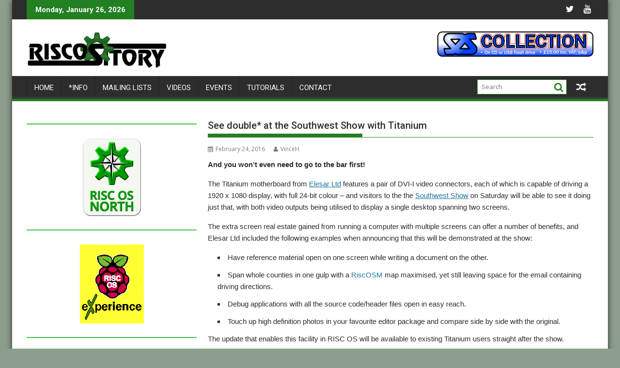

--- FILE ---
content_type: text/html; charset=UTF-8
request_url: http://www.riscository.com/2016/see-double-southwest-show-titanium/
body_size: 11330
content:
<!DOCTYPE html><html lang="en-GB">
    	<head>

		        <meta charset="UTF-8">
        <meta name="viewport" content="width=device-width, initial-scale=1">
        <link rel="profile" href="http://gmpg.org/xfn/11">
        <link rel="pingback" href="http://www.riscository.com/xmlrpc.php">
    <title>See double* at the Southwest Show with Titanium</title>
<meta name='robots' content='max-image-preview:large' />

<!-- Open Graph Meta Tags generated by Blog2Social 721 - https://www.blog2social.com -->
<meta property="og:title" content="See double* at the Southwest Show with Titanium"/>
<meta property="og:description" content="And you won&#039;t even need to go to the bar first!  The Titanium motherboard from Elesar Ltd features a pair of DVI-I video connectors, each of which is capable "/>
<meta property="og:url" content="https://www.riscository.com/2016/see-double-southwest-show-titanium/"/>
<meta property="og:type" content="article"/>
<meta property="og:article:published_time" content="2016-02-24 21:05:19"/>
<meta property="og:article:modified_time" content="2016-02-24 21:05:58"/>
<meta property="og:article:tag" content="Elesar Ltd"/>
<meta property="og:article:tag" content="Southwest Show"/>
<meta property="og:article:tag" content="Titanium"/>
<!-- Open Graph Meta Tags generated by Blog2Social 721 - https://www.blog2social.com -->

<!-- Twitter Card generated by Blog2Social 721 - https://www.blog2social.com -->
<meta name="twitter:card" content="summary">
<meta name="twitter:title" content="See double* at the Southwest Show with Titanium"/>
<meta name="twitter:description" content="And you won&#039;t even need to go to the bar first!  The Titanium motherboard from Elesar Ltd features a pair of DVI-I video connectors, each of which is capable "/>
<!-- Twitter Card generated by Blog2Social 721 - https://www.blog2social.com -->
<meta name="author" content="VinceH"/>
<link rel='dns-prefetch' href='//www.riscository.com' />
<link rel='dns-prefetch' href='//fonts.googleapis.com' />
<link rel='dns-prefetch' href='//s.w.org' />
<link rel="alternate" type="application/rss+xml" title=" &raquo; Feed" href="https://www.riscository.com/feed/" />
<link rel="alternate" type="application/rss+xml" title=" &raquo; Comments Feed" href="https://www.riscository.com/comments/feed/" />
		<script type="text/javascript">
			window._wpemojiSettings = {"baseUrl":"https:\/\/s.w.org\/images\/core\/emoji\/13.1.0\/72x72\/","ext":".png","svgUrl":"https:\/\/s.w.org\/images\/core\/emoji\/13.1.0\/svg\/","svgExt":".svg","source":{"concatemoji":"http:\/\/www.riscository.com\/wp-includes\/js\/wp-emoji-release.min.js?ver=5.8.12"}};
			!function(e,a,t){var n,r,o,i=a.createElement("canvas"),p=i.getContext&&i.getContext("2d");function s(e,t){var a=String.fromCharCode;p.clearRect(0,0,i.width,i.height),p.fillText(a.apply(this,e),0,0);e=i.toDataURL();return p.clearRect(0,0,i.width,i.height),p.fillText(a.apply(this,t),0,0),e===i.toDataURL()}function c(e){var t=a.createElement("script");t.src=e,t.defer=t.type="text/javascript",a.getElementsByTagName("head")[0].appendChild(t)}for(o=Array("flag","emoji"),t.supports={everything:!0,everythingExceptFlag:!0},r=0;r<o.length;r++)t.supports[o[r]]=function(e){if(!p||!p.fillText)return!1;switch(p.textBaseline="top",p.font="600 32px Arial",e){case"flag":return s([127987,65039,8205,9895,65039],[127987,65039,8203,9895,65039])?!1:!s([55356,56826,55356,56819],[55356,56826,8203,55356,56819])&&!s([55356,57332,56128,56423,56128,56418,56128,56421,56128,56430,56128,56423,56128,56447],[55356,57332,8203,56128,56423,8203,56128,56418,8203,56128,56421,8203,56128,56430,8203,56128,56423,8203,56128,56447]);case"emoji":return!s([10084,65039,8205,55357,56613],[10084,65039,8203,55357,56613])}return!1}(o[r]),t.supports.everything=t.supports.everything&&t.supports[o[r]],"flag"!==o[r]&&(t.supports.everythingExceptFlag=t.supports.everythingExceptFlag&&t.supports[o[r]]);t.supports.everythingExceptFlag=t.supports.everythingExceptFlag&&!t.supports.flag,t.DOMReady=!1,t.readyCallback=function(){t.DOMReady=!0},t.supports.everything||(n=function(){t.readyCallback()},a.addEventListener?(a.addEventListener("DOMContentLoaded",n,!1),e.addEventListener("load",n,!1)):(e.attachEvent("onload",n),a.attachEvent("onreadystatechange",function(){"complete"===a.readyState&&t.readyCallback()})),(n=t.source||{}).concatemoji?c(n.concatemoji):n.wpemoji&&n.twemoji&&(c(n.twemoji),c(n.wpemoji)))}(window,document,window._wpemojiSettings);
		</script>
		<style type="text/css">
img.wp-smiley,
img.emoji {
	display: inline !important;
	border: none !important;
	box-shadow: none !important;
	height: 1em !important;
	width: 1em !important;
	margin: 0 .07em !important;
	vertical-align: -0.1em !important;
	background: none !important;
	padding: 0 !important;
}
</style>
	<link rel='stylesheet' id='wp-block-library-css'  href='http://www.riscository.com/wp-includes/css/dist/block-library/style.min.css?ver=5.8.12' type='text/css' media='all' />
<style id='wp-block-library-theme-inline-css' type='text/css'>
#start-resizable-editor-section{display:none}.wp-block-audio figcaption{color:#555;font-size:13px;text-align:center}.is-dark-theme .wp-block-audio figcaption{color:hsla(0,0%,100%,.65)}.wp-block-code{font-family:Menlo,Consolas,monaco,monospace;color:#1e1e1e;padding:.8em 1em;border:1px solid #ddd;border-radius:4px}.wp-block-embed figcaption{color:#555;font-size:13px;text-align:center}.is-dark-theme .wp-block-embed figcaption{color:hsla(0,0%,100%,.65)}.blocks-gallery-caption{color:#555;font-size:13px;text-align:center}.is-dark-theme .blocks-gallery-caption{color:hsla(0,0%,100%,.65)}.wp-block-image figcaption{color:#555;font-size:13px;text-align:center}.is-dark-theme .wp-block-image figcaption{color:hsla(0,0%,100%,.65)}.wp-block-pullquote{border-top:4px solid;border-bottom:4px solid;margin-bottom:1.75em;color:currentColor}.wp-block-pullquote__citation,.wp-block-pullquote cite,.wp-block-pullquote footer{color:currentColor;text-transform:uppercase;font-size:.8125em;font-style:normal}.wp-block-quote{border-left:.25em solid;margin:0 0 1.75em;padding-left:1em}.wp-block-quote cite,.wp-block-quote footer{color:currentColor;font-size:.8125em;position:relative;font-style:normal}.wp-block-quote.has-text-align-right{border-left:none;border-right:.25em solid;padding-left:0;padding-right:1em}.wp-block-quote.has-text-align-center{border:none;padding-left:0}.wp-block-quote.is-large,.wp-block-quote.is-style-large{border:none}.wp-block-search .wp-block-search__label{font-weight:700}.wp-block-group.has-background{padding:1.25em 2.375em;margin-top:0;margin-bottom:0}.wp-block-separator{border:none;border-bottom:2px solid;margin-left:auto;margin-right:auto;opacity:.4}.wp-block-separator:not(.is-style-wide):not(.is-style-dots){width:100px}.wp-block-separator.has-background:not(.is-style-dots){border-bottom:none;height:1px}.wp-block-separator.has-background:not(.is-style-wide):not(.is-style-dots){height:2px}.wp-block-table thead{border-bottom:3px solid}.wp-block-table tfoot{border-top:3px solid}.wp-block-table td,.wp-block-table th{padding:.5em;border:1px solid;word-break:normal}.wp-block-table figcaption{color:#555;font-size:13px;text-align:center}.is-dark-theme .wp-block-table figcaption{color:hsla(0,0%,100%,.65)}.wp-block-video figcaption{color:#555;font-size:13px;text-align:center}.is-dark-theme .wp-block-video figcaption{color:hsla(0,0%,100%,.65)}.wp-block-template-part.has-background{padding:1.25em 2.375em;margin-top:0;margin-bottom:0}#end-resizable-editor-section{display:none}
</style>
<link rel='stylesheet' id='jquery-bxslider-css'  href='http://www.riscository.com/wp-content/themes/supermag/assets/library/bxslider/css/jquery.bxslider.min.css?ver=4.2.5' type='text/css' media='all' />
<link rel='stylesheet' id='supermag-googleapis-css'  href='//fonts.googleapis.com/css?family=Open+Sans%3A600%2C400%7CRoboto%3A300italic%2C400%2C500%2C700&#038;ver=1.0.1' type='text/css' media='all' />
<link rel='stylesheet' id='font-awesome-css'  href='http://www.riscository.com/wp-content/themes/supermag/assets/library/Font-Awesome/css/font-awesome.min.css?ver=4.7.0' type='text/css' media='all' />
<link rel='stylesheet' id='supermag-style-css'  href='http://www.riscository.com/wp-content/themes/supermag/style.css?ver=1.4.9' type='text/css' media='all' />
<style id='supermag-style-inline-css' type='text/css'>

            mark,
            .comment-form .form-submit input,
            .read-more,
            .bn-title,
            .home-icon.front_page_on,
            .header-wrapper .menu li:hover > a,
            .header-wrapper .menu > li.current-menu-item a,
            .header-wrapper .menu > li.current-menu-parent a,
            .header-wrapper .menu > li.current_page_parent a,
            .header-wrapper .menu > li.current_page_ancestor a,
            .header-wrapper .menu > li.current-menu-item > a:before,
            .header-wrapper .menu > li.current-menu-parent > a:before,
            .header-wrapper .menu > li.current_page_parent > a:before,
            .header-wrapper .menu > li.current_page_ancestor > a:before,
            .header-wrapper .main-navigation ul ul.sub-menu li:hover > a,
            .header-wrapper .main-navigation ul ul.children li:hover > a,
            .slider-section .cat-links a,
            .featured-desc .below-entry-meta .cat-links a,
            #calendar_wrap #wp-calendar #today,
            #calendar_wrap #wp-calendar #today a,
            .wpcf7-form input.wpcf7-submit:hover,
            .breadcrumb{
                background: #227f22;
            }
        
            a:hover,
            .screen-reader-text:focus,
            .bn-content a:hover,
            .socials a:hover,
            .site-title a,
            .search-block input#menu-search,
            .widget_search input#s,
            .search-block #searchsubmit,
            .widget_search #searchsubmit,
            .footer-sidebar .featured-desc .above-entry-meta a:hover,
            .slider-section .slide-title:hover,
            .besides-slider .post-title a:hover,
            .slider-feature-wrap a:hover,
            .slider-section .bx-controls-direction a,
            .besides-slider .beside-post:hover .beside-caption,
            .besides-slider .beside-post:hover .beside-caption a:hover,
            .featured-desc .above-entry-meta span:hover,
            .posted-on a:hover,
            .cat-links a:hover,
            .comments-link a:hover,
            .edit-link a:hover,
            .tags-links a:hover,
            .byline a:hover,
            .nav-links a:hover,
            #supermag-breadcrumbs a:hover,
            .wpcf7-form input.wpcf7-submit,
             .woocommerce nav.woocommerce-pagination ul li a:focus, 
             .woocommerce nav.woocommerce-pagination ul li a:hover, 
             .woocommerce nav.woocommerce-pagination ul li span.current{
                color: #227f22;
            }
            .search-block input#menu-search,
            .widget_search input#s,
            .tagcloud a{
                border: 1px solid #227f22;
            }
            .footer-wrapper .border,
            .nav-links .nav-previous a:hover,
            .nav-links .nav-next a:hover{
                border-top: 1px solid #227f22;
            }
             .besides-slider .beside-post{
                border-bottom: 3px solid #227f22;
            }
            .widget-title,
            .footer-wrapper,
            .page-header .page-title,
            .single .entry-header .entry-title,
            .page .entry-header .entry-title{
                border-bottom: 1px solid #227f22;
            }
            .widget-title:before,
            .page-header .page-title:before,
            .single .entry-header .entry-title:before,
            .page .entry-header .entry-title:before {
                border-bottom: 7px solid #227f22;
            }
           .wpcf7-form input.wpcf7-submit,
            article.post.sticky{
                border: 2px solid #227f22;
            }
           .breadcrumb::after {
                border-left: 5px solid #227f22;
            }
           .rtl .breadcrumb::after {
                border-right: 5px solid #227f22;
                border-left:medium none;
            }
           .header-wrapper #site-navigation{
                border-bottom: 5px solid #227f22;
            }
           @media screen and (max-width:992px){
                .slicknav_btn.slicknav_open{
                    border: 1px solid #227f22;
                }
                 .header-wrapper .main-navigation ul ul.sub-menu li:hover > a,
                 .header-wrapper .main-navigation ul ul.children li:hover > a
                 {
                         background: #2d2d2d;
                 }
                .slicknav_btn.slicknav_open:before{
                    background: #227f22;
                    box-shadow: 0 6px 0 0 #227f22, 0 12px 0 0 #227f22;
                }
                .slicknav_nav li:hover > a,
                .slicknav_nav li.current-menu-ancestor a,
                .slicknav_nav li.current-menu-item  > a,
                .slicknav_nav li.current_page_item a,
                .slicknav_nav li.current_page_item .slicknav_item span,
                .slicknav_nav li .slicknav_item:hover a{
                    color: #227f22;
                }
            }
                    .cat-links .at-cat-item-1{
                    background: #227f22!important;
                    color : #fff!important;
                    }
                    
                    .at-cat-color-wrap-1 .widget-title::before,
                    body.category-1 .page-header .page-title::before
                    {
                     border-bottom: 7px solid #227f22;
                    }
                    
                    .at-cat-color-wrap-1 .widget-title,
                     body.category-1 .page-header .page-title
                    {
                     border-bottom: 1px solid #227f22;
                    }
                    .cat-links .at-cat-item-1:hover{
                    background: #2d2d2d!important;
                    color : #fff!important;
                    }
                    
                    .cat-links .at-cat-item-3{
                    background: #227f22!important;
                    color : #fff!important;
                    }
                    
                    .at-cat-color-wrap-3 .widget-title::before,
                    body.category-3 .page-header .page-title::before
                    {
                     border-bottom: 7px solid #227f22;
                    }
                    
                    .at-cat-color-wrap-3 .widget-title,
                     body.category-3 .page-header .page-title
                    {
                     border-bottom: 1px solid #227f22;
                    }
                    .cat-links .at-cat-item-3:hover{
                    background: #2d2d2d!important;
                    color : #fff!important;
                    }
                    
                    .cat-links .at-cat-item-12{
                    background: #227f22!important;
                    color : #fff!important;
                    }
                    
                    .at-cat-color-wrap-12 .widget-title::before,
                    body.category-12 .page-header .page-title::before
                    {
                     border-bottom: 7px solid #227f22;
                    }
                    
                    .at-cat-color-wrap-12 .widget-title,
                     body.category-12 .page-header .page-title
                    {
                     border-bottom: 1px solid #227f22;
                    }
                    .cat-links .at-cat-item-12:hover{
                    background: #2d2d2d!important;
                    color : #fff!important;
                    }
                    
                    .cat-links .at-cat-item-14{
                    background: #227f22!important;
                    color : #fff!important;
                    }
                    
                    .at-cat-color-wrap-14 .widget-title::before,
                    body.category-14 .page-header .page-title::before
                    {
                     border-bottom: 7px solid #227f22;
                    }
                    
                    .at-cat-color-wrap-14 .widget-title,
                     body.category-14 .page-header .page-title
                    {
                     border-bottom: 1px solid #227f22;
                    }
                    .cat-links .at-cat-item-14:hover{
                    background: #2d2d2d!important;
                    color : #fff!important;
                    }
                    
                    .cat-links .at-cat-item-24{
                    background: #227f22!important;
                    color : #fff!important;
                    }
                    
                    .at-cat-color-wrap-24 .widget-title::before,
                    body.category-24 .page-header .page-title::before
                    {
                     border-bottom: 7px solid #227f22;
                    }
                    
                    .at-cat-color-wrap-24 .widget-title,
                     body.category-24 .page-header .page-title
                    {
                     border-bottom: 1px solid #227f22;
                    }
                    .cat-links .at-cat-item-24:hover{
                    background: #2d2d2d!important;
                    color : #fff!important;
                    }
                    
                    .cat-links .at-cat-item-26{
                    background: #227f22!important;
                    color : #fff!important;
                    }
                    
                    .at-cat-color-wrap-26 .widget-title::before,
                    body.category-26 .page-header .page-title::before
                    {
                     border-bottom: 7px solid #227f22;
                    }
                    
                    .at-cat-color-wrap-26 .widget-title,
                     body.category-26 .page-header .page-title
                    {
                     border-bottom: 1px solid #227f22;
                    }
                    .cat-links .at-cat-item-26:hover{
                    background: #2d2d2d!important;
                    color : #fff!important;
                    }
                    
                    .cat-links .at-cat-item-30{
                    background: #227f22!important;
                    color : #fff!important;
                    }
                    
                    .at-cat-color-wrap-30 .widget-title::before,
                    body.category-30 .page-header .page-title::before
                    {
                     border-bottom: 7px solid #227f22;
                    }
                    
                    .at-cat-color-wrap-30 .widget-title,
                     body.category-30 .page-header .page-title
                    {
                     border-bottom: 1px solid #227f22;
                    }
                    .cat-links .at-cat-item-30:hover{
                    background: #2d2d2d!important;
                    color : #fff!important;
                    }
                    
                    .cat-links .at-cat-item-31{
                    background: #227f22!important;
                    color : #fff!important;
                    }
                    
                    .at-cat-color-wrap-31 .widget-title::before,
                    body.category-31 .page-header .page-title::before
                    {
                     border-bottom: 7px solid #227f22;
                    }
                    
                    .at-cat-color-wrap-31 .widget-title,
                     body.category-31 .page-header .page-title
                    {
                     border-bottom: 1px solid #227f22;
                    }
                    .cat-links .at-cat-item-31:hover{
                    background: #2d2d2d!important;
                    color : #fff!important;
                    }
                    
                    .cat-links .at-cat-item-64{
                    background: #227f22!important;
                    color : #fff!important;
                    }
                    
                    .at-cat-color-wrap-64 .widget-title::before,
                    body.category-64 .page-header .page-title::before
                    {
                     border-bottom: 7px solid #227f22;
                    }
                    
                    .at-cat-color-wrap-64 .widget-title,
                     body.category-64 .page-header .page-title
                    {
                     border-bottom: 1px solid #227f22;
                    }
                    .cat-links .at-cat-item-64:hover{
                    background: #2d2d2d!important;
                    color : #fff!important;
                    }
                    
                    .cat-links .at-cat-item-83{
                    background: #227f22!important;
                    color : #fff!important;
                    }
                    
                    .at-cat-color-wrap-83 .widget-title::before,
                    body.category-83 .page-header .page-title::before
                    {
                     border-bottom: 7px solid #227f22;
                    }
                    
                    .at-cat-color-wrap-83 .widget-title,
                     body.category-83 .page-header .page-title
                    {
                     border-bottom: 1px solid #227f22;
                    }
                    .cat-links .at-cat-item-83:hover{
                    background: #2d2d2d!important;
                    color : #fff!important;
                    }
                    
                    .cat-links .at-cat-item-111{
                    background: #227f22!important;
                    color : #fff!important;
                    }
                    
                    .at-cat-color-wrap-111 .widget-title::before,
                    body.category-111 .page-header .page-title::before
                    {
                     border-bottom: 7px solid #227f22;
                    }
                    
                    .at-cat-color-wrap-111 .widget-title,
                     body.category-111 .page-header .page-title
                    {
                     border-bottom: 1px solid #227f22;
                    }
                    .cat-links .at-cat-item-111:hover{
                    background: #2d2d2d!important;
                    color : #fff!important;
                    }
                    
                    .cat-links .at-cat-item-125{
                    background: #227f22!important;
                    color : #fff!important;
                    }
                    
                    .at-cat-color-wrap-125 .widget-title::before,
                    body.category-125 .page-header .page-title::before
                    {
                     border-bottom: 7px solid #227f22;
                    }
                    
                    .at-cat-color-wrap-125 .widget-title,
                     body.category-125 .page-header .page-title
                    {
                     border-bottom: 1px solid #227f22;
                    }
                    .cat-links .at-cat-item-125:hover{
                    background: #2d2d2d!important;
                    color : #fff!important;
                    }
                    
                    .cat-links .at-cat-item-171{
                    background: #227f22!important;
                    color : #fff!important;
                    }
                    
                    .at-cat-color-wrap-171 .widget-title::before,
                    body.category-171 .page-header .page-title::before
                    {
                     border-bottom: 7px solid #227f22;
                    }
                    
                    .at-cat-color-wrap-171 .widget-title,
                     body.category-171 .page-header .page-title
                    {
                     border-bottom: 1px solid #227f22;
                    }
                    .cat-links .at-cat-item-171:hover{
                    background: #2d2d2d!important;
                    color : #fff!important;
                    }
                    
                    .cat-links .at-cat-item-174{
                    background: #227f22!important;
                    color : #fff!important;
                    }
                    
                    .at-cat-color-wrap-174 .widget-title::before,
                    body.category-174 .page-header .page-title::before
                    {
                     border-bottom: 7px solid #227f22;
                    }
                    
                    .at-cat-color-wrap-174 .widget-title,
                     body.category-174 .page-header .page-title
                    {
                     border-bottom: 1px solid #227f22;
                    }
                    .cat-links .at-cat-item-174:hover{
                    background: #2d2d2d!important;
                    color : #fff!important;
                    }
                    
                    .cat-links .at-cat-item-190{
                    background: #227f22!important;
                    color : #fff!important;
                    }
                    
                    .at-cat-color-wrap-190 .widget-title::before,
                    body.category-190 .page-header .page-title::before
                    {
                     border-bottom: 7px solid #227f22;
                    }
                    
                    .at-cat-color-wrap-190 .widget-title,
                     body.category-190 .page-header .page-title
                    {
                     border-bottom: 1px solid #227f22;
                    }
                    .cat-links .at-cat-item-190:hover{
                    background: #2d2d2d!important;
                    color : #fff!important;
                    }
                    
                    .cat-links .at-cat-item-402{
                    background: #227f22!important;
                    color : #fff!important;
                    }
                    
                    .at-cat-color-wrap-402 .widget-title::before,
                    body.category-402 .page-header .page-title::before
                    {
                     border-bottom: 7px solid #227f22;
                    }
                    
                    .at-cat-color-wrap-402 .widget-title,
                     body.category-402 .page-header .page-title
                    {
                     border-bottom: 1px solid #227f22;
                    }
                    .cat-links .at-cat-item-402:hover{
                    background: #2d2d2d!important;
                    color : #fff!important;
                    }
                    
                    .cat-links .at-cat-item-467{
                    background: #227f22!important;
                    color : #fff!important;
                    }
                    
                    .at-cat-color-wrap-467 .widget-title::before,
                    body.category-467 .page-header .page-title::before
                    {
                     border-bottom: 7px solid #227f22;
                    }
                    
                    .at-cat-color-wrap-467 .widget-title,
                     body.category-467 .page-header .page-title
                    {
                     border-bottom: 1px solid #227f22;
                    }
                    .cat-links .at-cat-item-467:hover{
                    background: #2d2d2d!important;
                    color : #fff!important;
                    }
                    
                    .cat-links .at-cat-item-468{
                    background: #227f22!important;
                    color : #fff!important;
                    }
                    
                    .at-cat-color-wrap-468 .widget-title::before,
                    body.category-468 .page-header .page-title::before
                    {
                     border-bottom: 7px solid #227f22;
                    }
                    
                    .at-cat-color-wrap-468 .widget-title,
                     body.category-468 .page-header .page-title
                    {
                     border-bottom: 1px solid #227f22;
                    }
                    .cat-links .at-cat-item-468:hover{
                    background: #2d2d2d!important;
                    color : #fff!important;
                    }
                    
                    .cat-links .at-cat-item-643{
                    background: #227f22!important;
                    color : #fff!important;
                    }
                    
                    .at-cat-color-wrap-643 .widget-title::before,
                    body.category-643 .page-header .page-title::before
                    {
                     border-bottom: 7px solid #227f22;
                    }
                    
                    .at-cat-color-wrap-643 .widget-title,
                     body.category-643 .page-header .page-title
                    {
                     border-bottom: 1px solid #227f22;
                    }
                    .cat-links .at-cat-item-643:hover{
                    background: #2d2d2d!important;
                    color : #fff!important;
                    }
                    
                    .cat-links .at-cat-item-1060{
                    background: #227f22!important;
                    color : #fff!important;
                    }
                    
                    .at-cat-color-wrap-1060 .widget-title::before,
                    body.category-1060 .page-header .page-title::before
                    {
                     border-bottom: 7px solid #227f22;
                    }
                    
                    .at-cat-color-wrap-1060 .widget-title,
                     body.category-1060 .page-header .page-title
                    {
                     border-bottom: 1px solid #227f22;
                    }
                    .cat-links .at-cat-item-1060:hover{
                    background: #2d2d2d!important;
                    color : #fff!important;
                    }
                    
                    .cat-links .at-cat-item-1189{
                    background: #227f22!important;
                    color : #fff!important;
                    }
                    
                    .at-cat-color-wrap-1189 .widget-title::before,
                    body.category-1189 .page-header .page-title::before
                    {
                     border-bottom: 7px solid #227f22;
                    }
                    
                    .at-cat-color-wrap-1189 .widget-title,
                     body.category-1189 .page-header .page-title
                    {
                     border-bottom: 1px solid #227f22;
                    }
                    .cat-links .at-cat-item-1189:hover{
                    background: #2d2d2d!important;
                    color : #fff!important;
                    }
                    
                    .cat-links .at-cat-item-1193{
                    background: #227f22!important;
                    color : #fff!important;
                    }
                    
                    .at-cat-color-wrap-1193 .widget-title::before,
                    body.category-1193 .page-header .page-title::before
                    {
                     border-bottom: 7px solid #227f22;
                    }
                    
                    .at-cat-color-wrap-1193 .widget-title,
                     body.category-1193 .page-header .page-title
                    {
                     border-bottom: 1px solid #227f22;
                    }
                    .cat-links .at-cat-item-1193:hover{
                    background: #2d2d2d!important;
                    color : #fff!important;
                    }
                    
                    .cat-links .at-cat-item-1386{
                    background: #227f22!important;
                    color : #fff!important;
                    }
                    
                    .at-cat-color-wrap-1386 .widget-title::before,
                    body.category-1386 .page-header .page-title::before
                    {
                     border-bottom: 7px solid #227f22;
                    }
                    
                    .at-cat-color-wrap-1386 .widget-title,
                     body.category-1386 .page-header .page-title
                    {
                     border-bottom: 1px solid #227f22;
                    }
                    .cat-links .at-cat-item-1386:hover{
                    background: #2d2d2d!important;
                    color : #fff!important;
                    }
                    
</style>
<link rel='stylesheet' id='supermag-block-front-styles-css'  href='http://www.riscository.com/wp-content/themes/supermag/acmethemes/gutenberg/gutenberg-front.css?ver=1.0' type='text/css' media='all' />
<script type='text/javascript' src='http://www.riscository.com/wp-includes/js/jquery/jquery.min.js?ver=3.6.0' id='jquery-core-js'></script>
<script type='text/javascript' src='http://www.riscository.com/wp-includes/js/jquery/jquery-migrate.min.js?ver=3.3.2' id='jquery-migrate-js'></script>
<!--[if lt IE 9]>
<script type='text/javascript' src='http://www.riscository.com/wp-content/themes/supermag/assets/library/html5shiv/html5shiv.min.js?ver=3.7.3' id='html5-js'></script>
<![endif]-->
<!--[if lt IE 9]>
<script type='text/javascript' src='http://www.riscository.com/wp-content/themes/supermag/assets/library/respond/respond.min.js?ver=1.1.2' id='respond-js'></script>
<![endif]-->
<link rel="https://api.w.org/" href="https://www.riscository.com/wp-json/" /><link rel="alternate" type="application/json" href="https://www.riscository.com/wp-json/wp/v2/posts/4471" /><link rel="EditURI" type="application/rsd+xml" title="RSD" href="https://www.riscository.com/xmlrpc.php?rsd" />
<link rel="wlwmanifest" type="application/wlwmanifest+xml" href="http://www.riscository.com/wp-includes/wlwmanifest.xml" /> 
<meta name="generator" content="WordPress 5.8.12" />
<link rel="canonical" href="https://www.riscository.com/2016/see-double-southwest-show-titanium/" />
<link rel='shortlink' href='https://www.riscository.com/?p=4471' />
<link rel="alternate" type="application/json+oembed" href="https://www.riscository.com/wp-json/oembed/1.0/embed?url=https%3A%2F%2Fwww.riscository.com%2F2016%2Fsee-double-southwest-show-titanium%2F" />
<link rel="alternate" type="text/xml+oembed" href="https://www.riscository.com/wp-json/oembed/1.0/embed?url=https%3A%2F%2Fwww.riscository.com%2F2016%2Fsee-double-southwest-show-titanium%2F&#038;format=xml" />
<style type="text/css" id="custom-background-css">
body.custom-background { background-color: #8c9e8d; }
</style>
	<link rel="icon" href="https://www.riscository.com/wp-content/uploads/2021/05/cropped-icon-32x32.png" sizes="32x32" />
<link rel="icon" href="https://www.riscository.com/wp-content/uploads/2021/05/cropped-icon-192x192.png" sizes="192x192" />
<link rel="apple-touch-icon" href="https://www.riscository.com/wp-content/uploads/2021/05/cropped-icon-180x180.png" />
<meta name="msapplication-TileImage" content="https://www.riscository.com/wp-content/uploads/2021/05/cropped-icon-270x270.png" />
		<style type="text/css" id="wp-custom-css">
			/* Some extra classes for things I use in posts */

.showbanner
{
  padding-bottom: 2px;
	padding-top: 2px;
}

.address
{
	border-left: 1px dotted #000000;
	padding-left: 1em;
	margin-left: 4em;
}

.pressrelease
{
	border: 1px dotted #000000;
	background-color: #e0ffe0;
	padding: 1em;
	margin: 1em 2em 1em 2em;
}

.quote
{
	border: 1px dotted #000000;
	background-color: #e0ffe0;
	padding: 1em;
	margin: 1em 2em 1em 2em;
}


.readme
{
	border: 1px dotted #000000;
	background-color: #e0ffe0;
	padding: 1em;
	margin: 1em 2em 1em 2em;
}

/* This just hides the tags - they're still there, though, unfortunately. Just white on white. */

.tags-links
{
	color: #ffffff;
}

.tags-links a
{
	color: #ffffff;
}


/* RISC OS/NetSurf fixes */

/* Fonts - without these, the theme falls back to a serif font in NetSurf. IMO a sans-serif font is better for reading on screen. */

.entry-title
{
	font-family: sans-serif;
}

.entry-content
{
	font-family: sans-serif;
}

/* h6 headings were barely distinguishable from body text - better on other systems, but not great */

h6
{ 
 font-family: sans-serif;
 font-weight: bold;
}

.wp-block-image
{
	padding: 2px;
	border: 1px dotted #808080;
	font-size: 80%;
	font-style: italic;
	text-align: center;
}

.noborder
{
	border: none;
}

#showstitle
{
	font-size: larger;
	font-weight: bold;
	border-bottom: 2px #40C040 solid;
	
}

.showbox
{
	border-bottom: 2px #40C040 solid;
	font-size: smaller;
	font-style: italic;
	font-weight: bold;
	margin-bottom: 2px;
}

.showbox img
{
	margin-top: 2em;
}

		</style>
		
	</head>
<body class="post-template-default single single-post postid-4471 single-format-standard custom-background wp-custom-logo boxed-layout supermag-enable-box-shadow single-large-image left-logo-right-ainfo left-sidebar at-sticky-sidebar group-blog">

        <div id="page" class="hfeed site">
            <a class="skip-link screen-reader-text" href="#content" title="link">Skip to content</a>
            <header id="masthead" class="site-header" role="banner">
            <div class="top-header-section clearfix">
                <div class="wrapper">
                     <div class="header-latest-posts float-left bn-title">Monday, January 26, 2026</div>                    <div class="right-header float-right">
                                <div class="socials">
                            <a href="https://twitter.com/RISCOSitory" class="twitter" data-title="Twitter" target="_blank">
                    <span class="font-icon-social-twitter"><i class="fa fa-twitter"></i></span>
                </a>
                            <a href="https://www.youtube.com/channel/UC3j0LAUvAiYV-UQGgFPAsqA" class="youtube" data-title="Youtube" target="_blank">
                    <span class="font-icon-social-youtube"><i class="fa fa-youtube"></i></span>
                </a>
                    </div>
                            </div>
                </div>
            </div><!-- .top-header-section -->
            <div class="header-wrapper clearfix">
                <div class="header-container">
	                                    <div class="wrapper">
                        <div class="site-branding clearfix">
                                                            <div class="site-logo float-left">
                                    <a href="https://www.riscository.com/" class="custom-logo-link" rel="home"><img width="290" height="77" src="https://www.riscository.com/wp-content/uploads/2023/04/cropped-RISCOSitory-Main-2023-04-30.png" class="custom-logo" alt="" /></a>                                </div><!--site-logo-->
                                                            <div class="header-ainfo float-right">
                                                                            <a href="https://ko-fi.com/s/a24574d29d" target="_blank">
                                            <img src="https://www.riscository.com/wp-content/uploads/2022/01/SRScollectionbanner-1.png">
                                        </a>
                                                                        </div>
                                                        <div class="clearfix"></div>
                        </div>
                    </div>
	                                    <nav id="site-navigation" class="main-navigation  clearfix" role="navigation">
                        <div class="header-main-menu wrapper clearfix">
                            <div class="acmethemes-nav"><ul id="menu-main-menu" class="menu"><li id="menu-item-6310" class="menu-item menu-item-type-custom menu-item-object-custom menu-item-6310"><a href="http://www.riscository.com/">Home</a></li>
<li id="menu-item-2348" class="menu-item menu-item-type-post_type menu-item-object-page menu-item-2348"><a href="https://www.riscository.com/info/">*Info</a></li>
<li id="menu-item-2350" class="menu-item menu-item-type-post_type menu-item-object-page menu-item-2350"><a href="https://www.riscository.com/mailing-lists/">Mailing lists</a></li>
<li id="menu-item-5567" class="menu-item menu-item-type-post_type menu-item-object-page menu-item-5567"><a href="https://www.riscository.com/videos/">Videos</a></li>
<li id="menu-item-2351" class="menu-item menu-item-type-post_type menu-item-object-page menu-item-2351"><a href="https://www.riscository.com/calendar/">Events</a></li>
<li id="menu-item-8722" class="menu-item menu-item-type-post_type menu-item-object-page menu-item-8722"><a href="https://www.riscository.com/tutorials/">Tutorials</a></li>
<li id="menu-item-2352" class="menu-item menu-item-type-post_type menu-item-object-page menu-item-2352"><a href="https://www.riscository.com/submissions/">Contact</a></li>
</ul></div><div class="random-post">                                        <a title="Release 9d of RCI&#8217;s NVMe drivers, with NVMeTools and SMART" href="https://www.riscository.com/2025/rci-nvme-drivers-9d/">
                                            <i class="fa fa-random icon-menu"></i>
                                        </a>
                                        </div><div class="search-block">
    <form action="https://www.riscository.com" class="searchform" id="searchform" method="get" role="search">
        <div>
            <label for="menu-search" class="screen-reader-text"></label>
                        <input type="text"  placeholder="Search"  id="menu-search" name="s" value="">
            <button class="fa fa-search" type="submit" id="searchsubmit"></button>
        </div>
    </form>
</div>                        </div>
                        <div class="responsive-slick-menu wrapper clearfix"></div>
                    </nav>
                    <!-- #site-navigation -->
	                                </div>
                <!-- .header-container -->
            </div>
            <!-- header-wrapper-->
        </header>
        <!-- #masthead -->
            <div class="wrapper content-wrapper clearfix">
            <div id="content" class="site-content">
    	<div id="primary" class="content-area">
		<main id="main" class="site-main" role="main">
		<article id="post-4471" class="post-4471 post type-post status-publish format-standard hentry category-hardware tag-elesar-ltd tag-southwest-show tag-titanium">
	<header class="entry-header">
		<h1 class="entry-title">See double* at the Southwest Show with Titanium</h1>
		<div class="entry-meta">
			<span class="posted-on"><a href="https://www.riscository.com/2016/see-double-southwest-show-titanium/" rel="bookmark"><i class="fa fa-calendar"></i><time class="entry-date published" datetime="2016-02-24T21:05:19+01:00">February 24, 2016</time><time class="updated" datetime="2016-02-24T21:05:58+01:00">February 24, 2016</time></a></span><span class="byline"> <span class="author vcard"><a class="url fn n" href="https://www.riscository.com/author/vinceh/"><i class="fa fa-user"></i>VinceH</a></span></span>		</div><!-- .entry-meta -->
	</header><!-- .entry-header -->
	<!--post thumbnal options-->
		<div class="entry-content">
		<p><strong>And you won&#8217;t even need to go to the bar first!</strong></p>
<p>The Titanium motherboard from <a href="http://www.elesar.co.uk/" target="_blank">Elesar Ltd</a> features a pair of DVI-I video connectors, each of which is capable of driving a 1920 x 1080 display, with full 24-bit colour &#8211; and visitors to the the <a href="http://www.riscos-swshow.co.uk/" target="_blank">Southwest Show</a> on Saturday will be able to see it doing just that, with both video outputs being utilised to display a single desktop spanning two screens.<span id="more-4471"></span></p>
<p>The extra screen real estate gained from running a computer with multiple screens can offer a number of benefits, and Elesar Ltd included the following examples when announcing that this will be demonstrated at the show:</p>
<ul>
<li>Have reference material open on one screen while writing a document on the other.</li>
<li>Span whole counties in one gulp with a <a href="http://www.sinenomine.co.uk/software/riscosm/" target="_blank">RiscOSM</a> map maximised, yet still leaving space for the email containing driving directions.</li>
<li>Debug applications with all the source code/header files open in easy reach.</li>
<li>Touch up high definition photos in your favourite editor package and compare side by side with the original.</li>
</ul>
<p>The update that enables this facility in RISC OS will be available to existing Titanium users straight after the show.</p>
<p>Elesar says that, in conjunction with <a href="https://www.riscosopen.org/" target="_blank">RISC OS Open Ltd</a>, they&#8217;ll be looking at how best to adapt RISC OS to be multi head-aware &#8211; to avoid some obvious gotchas, such as windows that are opened centred on screen don&#8217;t end up half on one display and half on the other.</p>
<div class="readme">
<p><strong>!ReadMe</strong></p>
<p><sup>*</sup>Strictly speaking, you won&#8217;t be seeing double, since the two screens will form a larger overall desktop, rather than both show the same thing.</p>
</div>
	</div><!-- .entry-content -->
	<footer class="entry-footer featured-desc">
		<span class="cat-links"><i class="fa fa-folder-o"></i><a href="https://www.riscository.com/category/hardware/" rel="category tag">Hardware</a></span><span class="tags-links"><i class="fa fa-tags"></i><a href="https://www.riscository.com/tag/elesar-ltd/" rel="tag">Elesar Ltd</a>, <a href="https://www.riscository.com/tag/southwest-show/" rel="tag">Southwest Show</a>, <a href="https://www.riscository.com/tag/titanium/" rel="tag">Titanium</a></span>	</footer><!-- .entry-footer -->
</article><!-- #post-## -->
	<nav class="navigation post-navigation" role="navigation" aria-label="Posts">
		<h2 class="screen-reader-text">Post navigation</h2>
		<div class="nav-links"><div class="nav-previous"><a href="https://www.riscository.com/2016/armx6-os-update-hdmi-audio/" rel="prev">ARMX6 OS update six brings HDMI audio</a></div><div class="nav-next"><a href="https://www.riscository.com/2016/vga-for-armx6/" rel="next">VGA connectors for ARMX6</a></div></div>
	</nav>                <h2 class="widget-title">
			        Related posts                </h2>
		                    <ul class="featured-entries-col featured-entries featured-col-posts featured-related-posts">
		                            <li class="acme-col-3">
                        <figure class="widget-image">
                            <a href="https://www.riscository.com/2025/riscosbits-christmas-chimera/">
						        <img width="480" height="88" src="https://www.riscository.com/wp-content/uploads/2022/10/featuredimage_riscosbits.jpg" class="attachment-large size-large wp-post-image" alt="" loading="lazy" />                            </a>
                        </figure>
                        <div class="featured-desc">
                            <div class="above-entry-meta">
						                                        <span>
                                    <a href="https://www.riscository.com/2025/12/12/">
                                        <i class="fa fa-calendar"></i>
	                                    December 12, 2025                                    </a>
                                </span>
                                <span>
                                    <a href="https://www.riscository.com/author/vinceh/" title="VinceH">
                                        <i class="fa fa-user"></i>
	                                    VinceH                                    </a>
                                </span>
                                
                            </div>
                            <a href="https://www.riscository.com/2025/riscosbits-christmas-chimera/">
                                <h4 class="title">
							        RISCOSbits hopes you&#8217;ll go crackers for a Christmas Chimera                                </h4>
                            </a>
					        <div class="details">A pet mythical beast that&#8217;s for life, not just for Christmas With Christmas fast approaching, there&#8217;s...</div>                            <div class="below-entry-meta">
						        <span class="cat-links"><a class="at-cat-item-30" href="https://www.riscository.com/category/hardware/"  rel="category tag">Hardware</a>&nbsp;</span>                            </div>
                        </div>
                    </li>
			                            <li class="acme-col-3">
                        <figure class="widget-image">
                            <a href="https://www.riscository.com/2025/companion-computers-from-riscosbits/">
						        <img width="480" height="88" src="https://www.riscository.com/wp-content/uploads/2022/10/featuredimage_riscosbits.jpg" class="attachment-large size-large wp-post-image" alt="" loading="lazy" />                            </a>
                        </figure>
                        <div class="featured-desc">
                            <div class="above-entry-meta">
						                                        <span>
                                    <a href="https://www.riscository.com/2025/07/21/">
                                        <i class="fa fa-calendar"></i>
	                                    July 21, 2025                                    </a>
                                </span>
                                <span>
                                    <a href="https://www.riscository.com/author/vinceh/" title="VinceH">
                                        <i class="fa fa-user"></i>
	                                    VinceH                                    </a>
                                </span>
                                
                            </div>
                            <a href="https://www.riscository.com/2025/companion-computers-from-riscosbits/">
                                <h4 class="title">
							        Two new &#8216;companion&#8217; computers from RISCOSbits                                </h4>
                            </a>
					        <div class="details">If you&#8217;re on certain social media websites, you may have noticed a couple of polls run...</div>                            <div class="below-entry-meta">
						        <span class="cat-links"><a class="at-cat-item-30" href="https://www.riscository.com/category/hardware/"  rel="category tag">Hardware</a>&nbsp;</span>                            </div>
                        </div>
                    </li>
			                            <li class="acme-col-3">
                        <figure class="widget-image">
                            <a href="https://www.riscository.com/2025/arcmouse-v2/">
						        <img width="640" height="480" src="https://www.riscository.com/wp-content/uploads/2022/11/featuredimage_arcmouse.jpg" class="attachment-large size-large wp-post-image" alt="" loading="lazy" srcset="https://www.riscository.com/wp-content/uploads/2022/11/featuredimage_arcmouse.jpg 640w, https://www.riscository.com/wp-content/uploads/2022/11/featuredimage_arcmouse-487x365.jpg 487w" sizes="(max-width: 640px) 100vw, 640px" />                            </a>
                        </figure>
                        <div class="featured-desc">
                            <div class="above-entry-meta">
						                                        <span>
                                    <a href="https://www.riscository.com/2025/07/16/">
                                        <i class="fa fa-calendar"></i>
	                                    July 16, 2025                                    </a>
                                </span>
                                <span>
                                    <a href="https://www.riscository.com/author/vinceh/" title="VinceH">
                                        <i class="fa fa-user"></i>
	                                    VinceH                                    </a>
                                </span>
                                
                            </div>
                            <a href="https://www.riscository.com/2025/arcmouse-v2/">
                                <h4 class="title">
							        ArcMouse shrinks into a v2 form                                </h4>
                            </a>
					        <div class="details">Some time back, Karl Clark released ArcMouse, an interface that could be plugged in to the...</div>                            <div class="below-entry-meta">
						        <span class="cat-links"><a class="at-cat-item-30" href="https://www.riscository.com/category/hardware/"  rel="category tag">Hardware</a>&nbsp;</span>                            </div>
                        </div>
                    </li>
			                    </ul>
            <div class="clearfix"></div>
	        		</main><!-- #main -->
	</div><!-- #primary -->
    <div id="secondary-left" class="widget-area sidebar secondary-sidebar float-right" role="complementary">
        <div id="sidebar-section-top" class="widget-area sidebar clearfix">
			<aside id="block-5" class="widget widget_block"><div align="center">
<p class="showbox">&nbsp;</p>
<p class="showbox"><a href="https://www.riscosnorth.uk" target="_blank"><img src="/images/showbanners/generic/riscosnorth.png" alt="RISC OS North" class="showbanner"></a><br>&nbsp;</p>
<p class="showbox"><a href="https://www.bigbenclub.nl/bbc/rox/que_uk.html" target="_blank"><img src="/images/showbanners/generic/experience.png" alt="Dutch RISC OS eXperience" class="showbanner"></a><br>&nbsp;</p>
<p class="showbox"><a href="https://www.riscoslondonshow.co.uk" target="_blank"><img src="/images/showbanners/generic/london.png" alt="London Show" class="showbanner"></a><br>24th October, 2026</p>
</div></aside>        </div>
    </div>
        </div><!-- #content -->
        </div><!-- content-wrapper-->
            <div class="clearfix"></div>
        <footer id="colophon" class="site-footer" role="contentinfo">
            <div class="footer-wrapper">
                <div class="top-bottom wrapper">
                    <div id="footer-top">
                        <div class="footer-columns">
                                                   </div>
                    </div><!-- #foter-top -->
                    <div class="clearfix"></div>
                 </div><!-- top-bottom-->
                <div class="wrapper footer-copyright border text-center">
                    <p>
                                                    Copyright © Vince M. Hudd &amp; Soft Rock Software. All rights reserved.                                            </p>
                    <div class="site-info">
                    <a href="https://wordpress.org/">Proudly powered by WordPress</a>
                    <span class="sep"> | </span>
                    Theme: SuperMag by <a href="https://www.acmethemes.com/" rel="designer">Acme Themes</a>                    </div><!-- .site-info -->
                </div>
            </div><!-- footer-wrapper-->
        </footer><!-- #colophon -->
            </div><!-- #page -->
    <script type='text/javascript' src='http://www.riscository.com/wp-content/themes/supermag/assets/library/bxslider/js/jquery.bxslider.js?ver=4.2.5.1.2' id='jquery-bxslider-js'></script>
<script type='text/javascript' src='http://www.riscository.com/wp-content/themes/supermag/assets/library/theia-sticky-sidebar/theia-sticky-sidebar.min.js?ver=1.7.0' id='theia-sticky-sidebar-js'></script>
<script type='text/javascript' src='http://www.riscository.com/wp-content/themes/supermag/assets/js/supermag-custom.js?ver=1.4.0' id='supermag-custom-js'></script>
<script type='text/javascript' src='http://www.riscository.com/wp-includes/js/wp-embed.min.js?ver=5.8.12' id='wp-embed-js'></script>
</body>
</html>